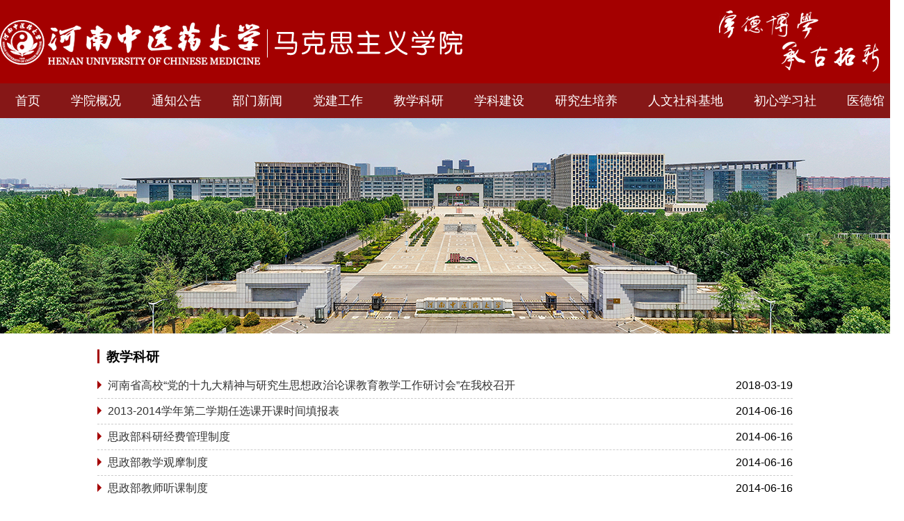

--- FILE ---
content_type: text/html
request_url: https://sxzzlljyb.hactcm.edu.cn/mkszy/jxky/1.htm
body_size: 6830
content:
<!DOCTYPE html>
<html lang="en"><head>
<title>教学科研-马克思主义学院</title><meta name="pageType" content="2">
<meta name="pageTitle" content="教学科研">
<META Name="keywords" Content="马克思主义学院" />



<meta charset="UTF-8">
<meta name="viewport" content="width=device-width, initial-scale=1.0">
<meta http-equiv="X-UA-Compatible" content="ie=edge"><link href="../../style/xinindex.css" rel="stylesheet"><link href="../../style/list.css" rel="stylesheet"><script src="../../style/jquery.min.js"></script><script src="../../style/jquery.SuperSlide.js"></script>

<!--Announced by Visual SiteBuilder 9-->
<link rel="stylesheet" type="text/css" href="../../_sitegray/_sitegray_d.css" />
<script language="javascript" src="../../_sitegray/_sitegray.js"></script>
<!-- CustomerNO:77656262657232307e7a475d52505742000200034657 -->
<link rel="stylesheet" type="text/css" href="../../newlist.vsb.css" />
<script type="text/javascript" src="/system/resource/js/counter.js"></script>
<script type="text/javascript">_jsq_(1165,'/newlist.jsp',-1,912441744)</script>
</head>
<body>
<div class="header_warp"> 
<div class="header">
<div class="header_1"><a href="http://sxzzlljyb.hactcm.edu.cn/"><img alt="" src="../../images/header_1.png"> </a></div>
<div class="header_2">
<div class="header_2left"><img alt="" src="../../images/header_2left.png"> </div>
<div class="header2_right"><img alt="" src="../../images/header_2right.png"> </div>
</div>
</div>
</div>
<div class="nav_wrap"> <DIV class="nav"> 
<UL>
<LI><A href="../sy.htm">首页</A>
</LI>
<LI><A href="javascript:;">学院概况</A>
<div class="nav_box"> 
  <A href="../../info/1189/2102.htm">学院简介</A>
  <A href="../xygk/xyld1.htm">学院领导</A>
  <A href="../../info/1191/2105.htm">组织机构</A>
</div>
</LI>
<LI><A href="../tzgg.htm">通知公告</A>
</LI>
<LI><A href="../bmxw.htm">部门新闻</A>
</LI>
<LI><A href="../djgz.htm">党建工作</A>
<div class="nav_box"> 
  <A href="../djgz/gzzd.htm">规章制度</A>
  <A href="../djgz/xxhd.htm">学习活动</A>
  <A href="../djgz/djhd.htm">党建活动</A>
  <A href="../djgz/ybzb.htm">样板支部</A>
</div>
</LI>
<LI><A id="current" href="../jxky.htm">教学科研</A>
<div class="nav_box"> 
  <A href="gzzd.htm">规章制度</A>
  <A href="kycg.htm">教研室简介</A>
  <A href="jyhd.htm">教研活动</A>
</div>
</LI>
<LI><A href="../xkjs.htm">学科建设</A>
<div class="nav_box"> 
  <A href="../xkjs/xkjs.htm">学科介绍</A>
  <A href="../xkjs/gzzd.htm">规章制度</A>
</div>
</LI>
<LI><A href="../yjspy.htm">研究生培养</A>
<div class="nav_box"> 
  <A href="../yjspy/xwdjj.htm">学位点简介</A>
  <A href="../yjspy/dsjj.htm">导师简介</A>
  <A href="../yjspy/tzgg.htm">通知公告</A>
  <A href="../yjspy/pyhd.htm">培养活动</A>
  <A href="../yjspy/gzzd.htm">规章制度</A>
</div>
</LI>
<LI><A href="../rwskjd.htm">人文社科基地</A>
<div class="nav_box"> 
  <A href="../rwskjd/jdjj.htm">基地简介</A>
  <A href="../rwskjd/xmsb.htm">项目申报</A>
  <A href="../rwskjd/lxtz.htm">立项通知</A>
  <A href="../rwskjd/jxtz.htm">结项通知</A>
</div>
</LI>
<LI><A href="../cxxxs.htm">初心学习社</A>
<div class="nav_box"> 
  <A href="../cxxxs/xxzl.htm">学习资料</A>
  <A href="../cxxxs/hddt.htm">活动动态</A>
  <A href="../cxxxs/thwz.htm">体会文章</A>
</div>
</LI>
<LI><A href="../ydg.htm">医德馆</A>
</LI>
</UL>
</div> </div>
<div class="banner" style="height: 310px;"><img alt="" src="../../images/neirong2023.jpg?v=1" style="height: 310px;"> </div>
<div style="clear: both; font-size: 0px;"></div>
<div class="common_list"><script language="javascript" src="/system/resource/js/centerCutImg.js"></script><script language="javascript" src="/system/resource/js/dynclicks.js"></script><script language="javascript" src="/system/resource/js/ajax.js"></script><H3>教学科研</H3>
        <ul>
        <li>
            <a href="../../info/1165/2049.htm">河南省高校“党的十九大精神与研究生思想政治论课教育教学工作研讨会”在我校召开</a>
            <span class="time1">2018-03-19</span></li>
        <li>
            <a href="../../info/1165/1981.htm">2013-2014学年第二学期任选课开课时间填报表</a>
            <span class="time1">2014-06-16</span></li>
        <li>
            <a href="../../info/1165/1982.htm">思政部科研经费管理制度</a>
            <span class="time1">2014-06-16</span></li>
        <li>
            <a href="../../info/1165/1983.htm">思政部教学观摩制度</a>
            <span class="time1">2014-06-16</span></li>
        <li>
            <a href="../../info/1165/1984.htm">思政部教师听课制度</a>
            <span class="time1">2014-06-16</span></li>
         </ul>
        <div style="clear: both"></div>
         <link rel="stylesheet" Content-type="text/css" href="/system/resource/css/pagedown/sys.css"><div class="pb_sys_common pb_sys_normal pb_sys_style2" style="margin-top:10px;text-align:center;"><span class="p_pages"><span class="p_first p_fun"><a href="../jxky.htm">首页</a></span><span class="p_prev p_fun"><a href="2.htm">上页</a></span><span class="p_no"><a href="../jxky.htm">1</a></span><span class="p_no"><a href="4.htm">2</a></span><span class="p_no"><a href="3.htm">3</a></span><span class="p_no"><a href="2.htm">4</a></span><span class="p_no_d">5</span><span class="p_next_d p_fun_d">下页</span><span class="p_last_d p_fun_d">尾页</span></span></div><script>_showDynClickBatch(['dynclicks_u1_2049','dynclicks_u1_1981','dynclicks_u1_1982','dynclicks_u1_1983','dynclicks_u1_1984'],[2049,1981,1982,1983,1984],"wbnews", 912441744)</script></div>
<div style="clear: both;"></div>
<div class="footer">
<div class="foot">
<div class="footerleft"><span class="qitaxuexiao"><a href="https://marxism.pku.edu.cn/">北京大学马克思主义学院</a></span> <br><span class="qitaxuexiao"><a href="http://www.marx.whu.edu.cn/">武汉大学马克思主义学院</a></span> <br><span class="qitaxuexiao"><a href="http://smarx.tsinghua.edu.cn/">清华大学马克思主义学院</a> </span> </div>
<div class="footright">
<div class="footimg" style="margin-top: 20px;"><img alt="" src="../../images/footer1_03.png"> </div>
<div class="address"></div>
</div>
<div style="clear: both;"></div></div>
<div class="dibu" style="text-align: center;">
<p style="padding: 10px 0px; text-align: center; color: rgb(255, 255, 255); font-size: 14px; background-color: rgb(134, 23, 23);">地址：郑州市金水东路156号&nbsp;&nbsp;邮箱：max_hactcm@163.com &nbsp;&nbsp;电话：0371-86565306 &nbsp;&nbsp;©2018 河南中医药大学马克思主义学院</p>
</div>


</div></body></html>


--- FILE ---
content_type: text/css
request_url: https://sxzzlljyb.hactcm.edu.cn/style/xinindex.css
body_size: 7085
content:
*{
    margin: 0;
    padding: 0;
    font-family:  "Helvetica Neue",Helvetica,Arial,"Microsoft Yahei","Hiragino Sans GB","Heiti SC","WenQuanYi Micro Hei",sans-serif;
}
.clearfix{*zoom:1}.clearfix:before,.clearfix:after{content:" ";display:table}.clearfix:after{clear:both}
.header_0{
    width: 100%;
    height: 10px;
    background-color: #a40000;
}
a{
    text-decoration: none;
}
.header div{
    display: inline-block;
}
.header_warp{
background-color: #a40000;
}
.header{
    width: 1300px;
    height: 120px;
    margin: 0 auto;
}
.header_1{
    position: relative;

    width: 675px;
    height: 67px;
    top: -10px;
}
.header_2{
    width: 240px;
    height: 95px;
    margin: 15px 45px 10px 235px;
}
.header_2left{
margin-left:120px;
}
.header2_right{
    margin-left: 210px;
}
.nav_wrap{
background-color:#861717;
}
.nav{
    width: 1300px;
    height: 50px;
    margin: 0 auto;
    background-color: #861717;
}
.nav ul{
    margin: 0;
    list-style: none;
    padding: 0;
}
.nav ul li{
    float:left;
}
.nav ul li:last-child{
    margin-right: 0;
}
.nav ul li a{
    display:inline-block;
    line-height:50px;
    font-size: 18px;
    color: #fff;
    text-decoration: none;
    padding:0 22px;
}
.banner{
    max-width: 1300px;
    height: 433px;
    overflow: hidden;
    margin: 0 auto;
    position: relative;
}
.banner ul{
    width: 5000px;
        list-style:  none;
        position: absolute;
}
.banner ul li{
    float: left;
    width: 1300px;
}
.banner img{
    width: 1300px;
    height: 310px;
}
.content{
    width: 1300px;
    height: 650px;
    margin: 0px auto;
    margin-top: 25px;
}

.cc{
    display: inline-block;
    width: 408px;
    height: 322px;
    vertical-align: top;
    margin-right: 32px;
}
.cc ul{
    list-style: none;
    padding: 0;
}
.posttop1{
    border-bottom: 2px #dedede solid;
    margin-bottom: 10px
}
.posttop{
    height: 36px;
    width: 105px;
    font-size: 20px;
    color: #333;
    border-bottom: 2px #dedede solid;
    position: relative;
    top: 2px;
    background-color: #a40000;
    color: #fff !important;
    text-align: center;
    line-height: 36px;
}
.postbottom ul li{
    margin-bottom: 15px;
}
.time{
    width: 69px;
    height: 50px;
    border: 1px solid #a40000;
    display: inline-block;
    text-align: center;

}
.time span{
    display: block;
   
}
.dangjian li .teachtitle{
            width: 313px;
        }
.month{
    color: #a40000;
    font-size: 16px;
    margin-top: 7px;
    height: 16px;
    line-height: 16px;
    
}
.years{
    color: #a40000;
    height: 14px;
    font-size: 14px;
    margin-top: 5px;
    line-height: 14px;
}
.newstitle{
    display: inline-block;
    margin-left: 18px;
    height: 42px;
    width: 310px;
    line-height: 24px;
    vertical-align: top;
    font-size: 16px;
    color: #333;
    margin-top: 8px;
}
.imgtop{
    width: 396px;
    height: 205px;
    margin-top: 20px;
}
.imgtop img{
    width: 396px;
    height: 200px;
}
.newsbottom{
    font-size: 14px;
    color: #333;
    line-height: 24px; 
}
.teach{
    margin-top: 10px;
}
.teachtop{
    height: 36px;
    width: 359px;
    font-size: 20px;
    color: #333;
    border-bottom: 2px #dedede solid;
}
.teach ul{
    margin-top: 22px;
}
.teach ul li{
    margin-bottom: 22px;
}
.teachbottom ul li{
    vertical-align: bottom;    
    
}
.teachbottom span{
    display: inline-block;
}
.teachtitle{
    font-size: 16px;
    color: #333; 
    
    width: 330px; 
    overflow: hidden;
    white-space: nowrap;
    line-height: 16px;
    text-overflow: ellipsis;
    
}
.teachtitle,.teachtime{
display:inline-block;
}
.teachtitle:hover{
    color: #a40000;
}
.teachtime{
    width: 70px;
    text-align: right;
    font-size: 16px;
    color: #a40000;
    line-height: 14px;
}
.fengcai{
    width: 1300px;
    height: 207px;
    margin: 0 auto;
    margin-top: 38px;
    position: relative;
}
.fengcaitop{
    width: 1300px;
    height: 38px;
    border-bottom: 2px #dedede solid;
    
}
.fengcaitop div{
    display: inline-block;
}
.feng1{
    width: 1123px;
    height: 36px;
    color: #333;
    font-size: 20px;
    
}
#left{
    display: inline-block;
    width: 26px;
    height: 31px;
    border: 0.05px #dedede solid;
    text-align: center;
    line-height: 31px;
}
#right{
    display: inline-block;    
    width: 26px;
    height: 31px;
    border:1px #dedede solid;
    margin-left: 10px;
    text-align: center;
    line-height: 31px;    
}
.fengcaibottom{
    width: 400px;
    height: 225px;
    overflow: hidden;
    position: relative;
    margin-top: 10px;
    margin-bottom: 20px;
    float:left;
    
}
.hd{
    width: 70px;
    height: 32px;
    position: absolute;
    left: 790px;
    top: 0;
}
.hd a{
    width: 25px;
    height: 25px;
    border: 1px #dedede solid;
    display: inline-block;
    text-align: center;
    line-height: 25px;
}
#lunbo1{
    position: absolute;
}
.fengcaibottom ul{
    width: 5000px;
    height: 155px;
    margin: 0;
    padding: 0;
    list-style: none;
    overflow: hidden;
}
.fengcaibottom ul li{
    display: inline-block;
    width: 263px;
    height: 155px;
}
.fengcaibottom ul li img{
    width: 263px;
    
}
.footer{
    width:100%;
    height: 120px;
    margin: 0 auto;
    background-color: #a40000;
    margin-top: 20px;
}
.foot{
    width: 1300px;
    height: 120px;
    margin: 0 auto;
    color: #fff;
  
}
.foot div{
    display: inline-block;
}
.footerleft{
    width: 304px;
    height: 120px;
    vertical-align: top;
    margin-top: 20px; 
}

.footerleft a{
    text-decoration-line: none;
    color: #fff;
    
}
.youqing{
    font-size: 16px;
}
.qitaxuexiao{
    font-size: 14px;
    margin-right: 10px;
}
.footright{
    width: 430px;
    height: 145px;
    margin-left: 455px;
    vertical-align: top;
    
}
.address{
   margin-top: 10px;
   padding-left: 20px;
   font-size: 14px;
   color: #fff;
   line-height: 18px;

    
}
.add1{
    width: 248px;
}
.nav ul li a:hover{
color:#fff;
background-color: #a40000

}
.teachtitle a{
    text-decoration: none;
    color: #333;
}
.teachtitle a:hover{
    color:#a40000;

}
.posttop a{
    color: #fff;
    text-decoration: none; 
}
.posttop a:hover{
    color: #fff;

}.nav li {
position: relative;
}
.nav li .nav_box{
position: absolute;
z-index: 9999;
width: 100%;
background-color: #fff; 
padding-bottom: 10px;
text-align: center; 
display: none;
}
.nav li .nav_box a{
display: block;
font-size: 15px;
line-height: 30px;
color: #666;
}
.nav li:hover .nav_box{
  display: block;
  -webkit-transition: height 500ms ease-in;
  -moz-transition: height 500ms ease-in;
  -o-transition: height 500ms ease-in;
  transition: height 500ms ease-in;
}

--- FILE ---
content_type: text/css
request_url: https://sxzzlljyb.hactcm.edu.cn/style/list.css
body_size: 1526
content:
.common_list {
  width: 1000px;
  margin: 0 auto;
  padding: 0 100px;
}

.common_list h3, .common_list h4 {
  margin: 20px 0 10px 0;
}

.common_list h3:before, .common_list h4::before {
  content: '';
  display: inline-block;
  width: 3px;
  height: 20px;
  background-color: #a40000;
  margin-right: 10px;
  position: relative;
  top: 3px;
}

.common_list ul {
  margin-bottom: 20px;
  list-style: none;
}

.common_list ul li {
  list-style: none;
  line-height: 36px;
  border-bottom: 1px dashed #ccc;
}

.common_list ul li a {
  color: #333 !important;
  text-decoration: none;
}
.common_list ul li a:hover{
color:#a40000;
}
.common_list ul li .time1 {
  float: right;
}

.common_list ul li:before {
  content: '';
  display: inline-block;
  border-top: 6px solid transparent;
  border-left: 6px solid #a40000;
  border-bottom: 6px solid transparent;
  margin-right: 5px;
}

.common_list .page {
  margin-bottom: 40px;
}

.common_content {
  width: 1000px;
  margin: 0 auto;
  padding: 0 100px;
}

.common_content .common_content_title {
  text-align: center;
  margin-top: 30px;
}

.common_content .common_content_title p {
  color: #999;
  margin-top: 8px;
}

.common_content .common_content_content {
  text-align: justify;
  margin-bottom: 50px;
}

.common_content .common_content_content img {
  display: block;
  margin: 0 auto;
}

.common_content .common_content_content p {
  margin: 15px 0;
}

#current a {
  color: #a40000;
}

--- FILE ---
content_type: text/css
request_url: https://sxzzlljyb.hactcm.edu.cn/newlist.vsb.css
body_size: 1267
content:
    #c63225 ul {list-style: none; margin: 0px; padding: 0px;} 
    #c63225 ul li a {font-family: 黑体;text-decoration: none;font-weight:bold; color:#fff; display:block; width:111px; height:36px; line-height:36px; text-align:center; background:url(/system/resource/images/nav/imgnav_vsb_level1_bg_1.gif) 0 0 no-repeat;  font-size:14px;} 
    #c63225 ul li { float:left; margin-left:0px;} 
    #c63225 ul li a:hover {background:url(/system/resource/images/nav/imgnav_vsb_level1_bg_2.gif) 0 0 no-repeat;}
    #c63225 ul li a#current { background:url(/system/resource/images/nav/imgnav_vsb_level1_bg_2.gif) 0 0 no-repeat; font-weight:bold; color:#fff;}
    #c63225 ul li ul { border:0px solid #ccc; display:none; position:absolute;} 
    #c63225 ul li ul li {font-family: 黑体;text-decoration: none;font-weight:bold;font-size:14px; float:none;  margin:0;}
    #c63225 ul li ul li a {width:112px;height:28px;line-height:28px; text-align:center; background:url(/system/resource/images/nav/imgnav_vsb_level2_bg_1.png); color:#000000;} 
    #c63225 ul li ul li a:hover { background:url(/system/resource/images/nav/imgnav_vsb_level2_bg_1.jpg); color:#000000;}  
    #c63225 ul li:hover ul { display:block;z-index:9999999;}
    #c63225 ul li.sfhover ul { display:block;} 
